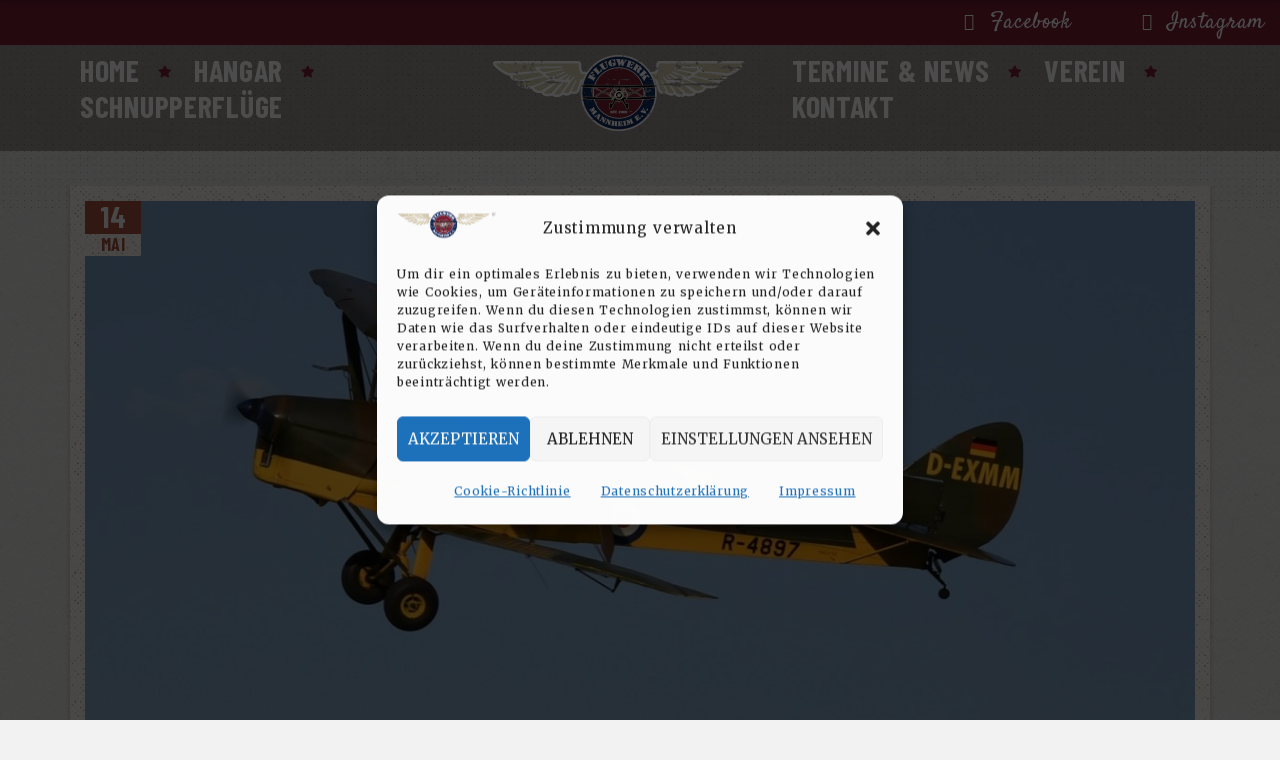

--- FILE ---
content_type: text/css
request_url: https://flugwerk-mannheim.de/wp-content/themes/vintclub/style.css?ver=6.9
body_size: 303
content:
/*
Theme Name: Vintclub
Description: a Pub and Whisky Bar WordPress Theme
Theme URI: http://vintwood.cwsthemes.com/
Author: CWSThemes
Author URI: http://themeforest.net/user/creativews
Version: 1.1.0
License: Envato full licence agreement - https://themeforest.net/licenses/terms/regular
License URI: https://themeforest.net/licenses
Tags: one-column, two-columns, right-sidebar, flexible-header, accessibility-ready, custom-colors, custom-header, custom-menu, custom-logo, editor-style, featured-images, footer-widgets, post-formats, rtl-language-support, sticky-post, theme-options, threaded-comments, translation-ready
Text Domain: vintclub

*/ 

/* =Theme customization starts here
-------------------------------------------------------------- */


--- FILE ---
content_type: text/css
request_url: https://flugwerk-mannheim.de/wp-content/plugins/eventprime-event-calendar-management/public/css/ep-frontend-single-event.css?ver=4.2.5.0
body_size: 4642
content:
.emagic .ep-ticket-btn-radio {
    width: 100%;
    overflow: hidden;
    padding: 6px 2px;
}

.emagic .ep-btn-group.ep-ticket-btn-radio label.ep-btn{
    min-width: 74px;
    line-height: 21px;
    max-width: 78px;
    border-radius: 0.375rem !important;
    margin-right: 5px;
    border-width: 1px;
}

.emagic .ep-btn-group.ep-ticket-btn-radio .ep-btn.ep-ticket-btn{
    min-width: 74px;
    line-height: 21px;
    max-width: 78px;
    border-radius: 0.375rem !important;
    margin-right: 5px;
    border-width: 1px;
}

.emagic .ep-btn-group.ep-ticket-btn-radio .ep-btn.ep-ticket-btn .ep-ticket-active{
    
}

.emagic .ep-btn-group.ep-ticket-btn-radio .ep-btn.ep-ticket-btn.ep-ticket-active:before{
    font-family: 'Material Icons Outlined';
    content: "\e876";
    position: absolute;
    top: -6px;
    left: -5px;
    font-size: 1.25rem!important;
    --ep-text-opacity: 1;
    color: rgba(var(--ep-warning-color),var(--ep-text-opacity))!important;
    background-color: #fff;
    line-height: 16px;
    border-radius:  var(--ep-border-radius-sm)
}

.emagic .ep-ticket-btn-radio input[type=radio] {
    visibility: hidden;
}

#ep_single_event_image img {

}

#ep_event_ticket_modal_right_image img {
    max-width: 100%;
    max-height: 130px;
    width: 100%;
    object-fit: cover;
    object-position: center;
}

#ep_single_event_recurring_events.fc .fc-scrollgrid table {
    min-width: 100%;
}

#ep_single_event_recurring_events.fc .fc-daygrid-body {
    min-width: 100%;
}

.ep-event-performers .ep-event-performer {
    max-width: 96px;
}

.ep-event-performers .ep-event-performer .ep-performer-img {
    width: 96px;
    height: 96px;
    object-fit: cover;
    object-position: top;
    background-color: rgba(var(--themeColor), 0.2);
}

#ep_sl_venue_more{
    position: relative;
    /* top: 6px; */
    cursor: pointer;
    width: 20px;
    height: 20px;
    display: inline-block;
}

.ep-ticket-description .ep-ticket-description-more {
    display: none;
}

#ep-sl-venue .owl-carousel .owl-stage-outer .owl-stage {
    display: flex;
    flex-wrap: nowrap;
    align-items: center;
    justify-content: flex-start;
}

#ep-sl-venue .owl-carousel .owl-stage-outer .owl-stage .owl-item  {
    display: inline-block;
}

#ep-sl-venue .owl-carousel .owl-stage-outer .owl-stage .owl-item  img {
    cursor: pointer;
}

.pg-ep-event-performer-desc {
    display: none;
    margin-top: -48px;
    padding: 24px 12px;
    pointer-events: none;
    position: relative;
    visibility: hidden;
}


.ep-event-performers .ep-event-performer:hover .pg-ep-event-performer-desc {
    -webkit-animation-duration: .3s;
    animation-duration: .3s;
    -webkit-animation-fill-mode: both;
    animation-fill-mode: both;
    -webkit-animation-name: ep-an-h;
    animation-name: ep-an-h;
    display: block;
    visibility: visible;
    z-index: 2
}

@-webkit-keyframes ep-an-h {
    0% {
        margin-top: -20%;
        opacity: 0;
        padding: 24px 12px
    }

    10% {
        opacity: 1
    }

    to {
        margin-top: -48px;
        padding: 24px
    }
}

@keyframes ep-an-h {
    0% {
        margin-top: -20%;
        opacity: 0;
        padding: 24px 12px
    }

    10% {
        opacity: 1
    }

    to {
        margin-top: -48px;
        padding: 24px
    }
}


#ep-tab-container .owl-carousel .owl-item img{
    width: 100px !important;
    height: 75px !important
}

#ep-tab-container .owl-carousel .owl-item {
    width: 100px !important;
}

#ep-tab-container .owl-theme .owl-nav {
    display: none;
}


/*-- Additional Dates calendar --*/

#ep_single_event_recurring_events.fc .fc-toolbar.fc-header-toolbar .fc-button-primary {
    background-color: rgb(255 255 255);
    border-color: rgba(var(--themeColor), 0.25);
    color: rgba(var(--themeColor), 1);
}

#ep_single_event_recurring_events.fc .fc-toolbar.fc-header-toolbar .fc-today-button.fc-button-primary {
    font-weight: normal;
    padding: 7px 14px !important;
    font-family: inherit !important;
    border-radius: 3px !important;
    line-height: 24px !important;
}

/** hide arrow from number field **/
.ep-select-event-ticket-number input[type=number]::-webkit-inner-spin-button,
.ep-select-event-ticket-number input[type=number]::-webkit-outer-spin-button {
    -webkit-appearance: none;
    -moz-appearance: none;
    appearance: none;
    margin: 0;
}

/*---Social Sharing--*/

.ep-sl-event-action {
}
.ep-sl-event-action:hover .ep-event-share {
    display: block !important;
    visibility: visible;
    opacity: 1;
}
ul.ep-event-share li.ep-event-social-icon:first-child {
    margin-top: 0.5rem !important;
}

ul.ep-event-share li.ep-event-social-icon:first-child svg {
    width: 9px !important;
}

.ep-event-share {
    padding: 8px 0 2px;
    margin: 0 !important;
    margin-top: 6px;
    border-radius: 5px;
    min-width: 32px;
    opacity: 0;
    visibility: hidden;
    border: 1px solid #e2e2e2;
    background: #fff;
    box-shadow: 0 0 9px 0 rgb(0 0 0 / 6%);
    -webkit-transition: all .18s ease;
    transition: all .18s ease;
    z-index: 99999;
    position: absolute;
    bottom: 40px;
    left: 0px;
}

ul.ep-event-share:after, ul.ep-event-share:before {
    left: 25px;
}

ul.ep-event-share:after, ul.ep-event-share:before {
    content: '';
    display: block;
    position: absolute;
    bottom: -10px;
    left: 50%;
    margin-left: -10px;
    width: 0;
    height: 0;
    border-style: solid;
    border-width: 10px;
}

ul.ep-event-share:before {
    bottom: -21px;
    border-color: #e2e2e2 transparent transparent transparent;
}

ul.ep-event-share:after {
    bottom: -19px;
    border-color: #fff transparent transparent transparent;
}

.ep-event-share .ep-event-social-icon {
    list-style: none;
    line-height: 12px;
    text-align: center;
    margin: 2px 0px;
}

.ep-event-social-icon .ep-social-title {
    font-size: 0px;
}

.ep-event-social-icon .ep-social-title svg {
    width: 12px;
    height: auto;
    display: inline-block;
}

.ep-event-action span:hover,
.ep-sl-event-action span:hover{
    color: rgba(var(--themeColor), 1);
}

.ep-event-action span,
.ep-sl-event-action span{
    transition:0.5s
}

#venue_hidden_details .ep-venue-details-tabs {
    margin: 0px;
    list-style: none;
}

#ep-sl-other-events a.ep-sl-other-event-link {
}

/* Recurring Event Calendar --*/

#ep_single_event_recurring_events{
    min-height: 500px;
    overflow-y: auto;
}

#ep_single_event_recurring_events.fc .fc-view-harness{
    min-height: 500px;
    overflow-y: auto;
}

#ep_single_event_recurring_events {
}

#ep_single_event_recurring_events.fc .fc-toolbar.fc-header-toolbar {
    margin-bottom: 1.5em;
    border-radius: var(--ep-border-radius);
    border: 1px solid var(--ep-border-color);
    padding: 19px;

}

#ep_single_event_recurring_events.fc .fc-toolbar.fc-header-toolbar .fc-button-primary {
    background-color: rgb(255 255 255);
    border-color: rgba(var(--themeColor), 0.25);
    color: rgba(var(--themeColor), 1);
}

#ep_single_event_recurring_events.fc .fc-toolbar.fc-header-toolbar .fc-button-primary:focus{
    box-shadow: none;
}

#ep_single_event_recurring_events.fc .fc-toolbar.fc-header-toolbar .fc-today-button.fc-button-primary{
    font-weight: normal;
    padding: 7px 14px !important;
    font-family: inherit !important;
    border-radius: 3px !important;
    line-height: 24px !important;
}

#ep_single_event_recurring_events.fc .fc-toolbar.fc-header-toolbar .fc-today-button.fc-button-primary:hover{
    text-transform: none;
    border: 1px solid transparent;
    box-shadow: none;
    border-color: rgba(var(--themeColor), 0.25);
}

/*--- Calendar Head -----*/


#ep_single_event_recurring_events table.fc-scrollgrid {
    border: 1px solid var(--ep-border-color);
    border-radius: 7px;
    margin: 0px;
}

#ep_single_event_recurring_events table.fc-scrollgrid  tr  {
    border:0px;
}

#ep_single_event_recurring_events table.fc-scrollgrid tr th {
    background: 0 0;
    padding: 20px 0 3px 10px;
    text-align: left;
    border-right: none!important;
    border-left: none!important;
    border-bottom: 1px solid #e3e4e5;
    border-top: none;
    position: relative;
    z-index: 0;
}


#ep_single_event_recurring_events table.fc-scrollgrid tr th.fc-col-header-cell {
    border: none;
}

#ep_single_event_recurring_events table.fc-scrollgrid tr th {
    background: 0 0;
    padding: 20px 0 3px 10px;
    text-align: left;
    border-right: none!important;
    border-left: none!important;
    border-bottom: 1px solid #e3e4e5;
    border-top: none;
}

#ep_single_event_recurring_events table.fc-scrollgrid tr th a {
    font-size: 15px!important;
    font-weight: 500!important;
    color: #000;
    text-decoration: none;
    box-shadow: none;
}

/*--- Calendar Head End -----*/


/*--- Calendar Body -----*/


#ep_single_event_recurring_events .fc-scroller-harness,
#ep_single_event_recurring_events .fc-h-event .fc-event-title{
    overflow: visible!important;
}

#ep_single_event_recurring_events .fc-h-event .fc-event-title {
    color: rgb(0, 0, 0);
    font-size: 0.8rem;
    letter-spacing: normal;
    font-weight: normal
}

#ep_single_event_recurring_events table.fc-scrollgrid table {
    margin: 0;
    border: 0px;
}

#ep_single_event_recurring_events table.fc-scrollgrid-sync-table {
    margin: 0;
    border-spacing: 0;
    border-collapse: separate;
}

#ep_single_event_recurring_events table.fc-scrollgrid-sync-table tr td {
    text-align: left;

}

#ep_single_event_recurring_events table.fc-scrollgrid-sync-table tbody td {
    border: none;
    border-bottom: 1px solid var(--ep-border-color);
    border-right: 1px solid var(--ep-border-color);
}

#ep_single_event_recurring_events table.fc-scrollgrid-sync-table tbody td:last-child  {
    border-right: 0px;
}

#ep_single_event_recurring_events table.fc-scrollgrid tr.fc-scrollgrid-section > td {
    border: 0px !important;
}

#ep_single_event_recurring_events table.fc-scrollgrid-sync-table .fc-daygrid-day-top {
    display: flex;
    flex-direction: row;
    padding-left: 10px;
}

#ep_single_event_recurring_events table.fc-scrollgrid-sync-table tr:last-child td{
    border-bottom: 0px;
}

#ep_single_event_recurring_events.fc .fc-daygrid-day-number {
    font-size: 16px;
    padding: 12px 10px 2px;
    color: #000;
    text-decoration: none;
    box-shadow: none;
}

.fc .fc-daygrid-body-natural .fc-daygrid-day-events {
    margin-bottom: 1em;
}

#ep_single_event_recurring_events a.fc-event {
    padding: 6px 10px;
    font-size: 0.9rem;
    font-weight: 400;
    box-shadow: none;
    border: 0px;
    line-height: 18px;
    cursor: pointer;
    margin: 0px;
}

#ep_single_event_recurring_events .fc-direction-ltr .fc-daygrid-event.fc-event-end,
#ep_single_event_recurring_events .fc-direction-ltr .fc-daygrid-event.fc-event-start,
#ep_single_event_recurring_events .fc-direction-rtl .fc-daygrid-event.fc-event-end,
#ep_single_event_recurring_events .fc-direction-rtl .fc-daygrid-event.fc-event-start {
    margin-right: 0!important;
    margin-left: 0!important;
}

#ep_single_event_recurring_events .fc-h-event .fc-event-title {
    word-break: break-word;
    white-space: break-spaces;
}


#ep_single_event_recurring_events.fc .fc-scroller-liquid-absolute,
#ep_single_event_recurring_events.fc.fc .fc-scroller {
    overflow: visible !important;
}

#ep_single_event_recurring_events .fc-daygrid-event-harness {
    background-color: #fff;
}

#ep_event_ticket_modal_left .ep-event-ticket-wrap {
    max-height: 768px;
    overflow-x: hidden !important;
}

#ep_event_ticket_modal_left .ep-event-ticket-wrap::-webkit-scrollbar-track{
    -webkit-box-shadow: inset 0 0 1px rgba(0,0,0,0.3);
    border-radius: 10px;
    background-color: #F5F5F5;
}

#ep_event_ticket_modal_left .ep-event-ticket-wrap::-webkit-scrollbar{
    width: 8px;
    background-color: #F5F5F5;
}

#ep_event_ticket_modal_left .ep-event-ticket-wrap::-webkit-scrollbar-thumb{
    border-radius: 10px;
    -webkit-box-shadow: inset 0 0 1px rgba(0,0,0,.3);
    background-color: #555;
}


/*--- Calendar Body End -----*/


#ep_single_event_recurring_events a.fc-event,
#ep_single_event_recurring_events fc-event {
    border-radius: 0px;
    border-left-width: 3px;
    border-style: solid;
    text-decoration: none;

}

/*--calendar Hover Modal---*/

.ep_event_detail_popup {
    width: 290px;
    height: auto;
    position: absolute;
    background: #fff;
    font-family: -apple-system, BlinkMacSystemFont, 'Segoe UI', Roboto, sans-serif;
    left: calc(50% - 145px);
    bottom: calc(100% - 1px);
    border: 1px solid #e3e4e5;
    border-radius: 7px;
    opacity: 1;
    box-shadow: 0 4px 13px rgb(0 0 0 / 7%);
    z-index: 9997
}

.ep_event_popup_image img {
    width: 100%;
    border-radius: 3px !important;
    max-height: 200px;
    object-fit: cover;
    object-position: center;
}

.ep_event_popup_image {
    padding: 10px;
    padding-bottom: 8px
}

.ep_event_popup_date_time_wrap {
    color: #898a8c;
    font-weight: 400;
    padding: 10px 24px;
    display: flex;
    justify-content: space-between;
    font-size: 12px
}

.ep_event_popup_date {

}

.ep_event_popup_time {
}



.ep_event_detail_popup:after,
.ep_event_detail_popup:before {
    content: '';
    display: block;
    position: absolute;
    left: calc(50% - 8px);
    width: 0;
    height: 0;
    border-style: solid;
    border-width: 8px
}

.ep_event_detail_popup:before {
    bottom: -17px;
    border-color: #e3e9f1 transparent transparent transparent
}

.ep_event_detail_popup:after {
    bottom: -16px;
    border-color: #fff transparent transparent transparent
}




.ep_event_popup_title {
    color: #000;
    line-height: 22px;
    font-size: 1rem;
    padding: 10px 25px;
    font-weight: 500;
    white-space: normal;
}

.ep_event_popup_address {
    color: rgb(112 113 114);
    font-size: 0.8rem;
    font-weight: 400;
    line-height: 17px;
    padding: 0 25px 15px;
    margin-top: -2px;
    word-break: break-word;
    white-space: normal;
}

/* Calendar Hover Modal End --*/


.ep-event-ticket-wrap .ep-box-row.ep-ticket-disabled {
    position: relative;
    padding: 20px;
}

.ep-event-ticket-wrap .ep-box-row.ep-ticket-disabled:before{
    content: "";
    position: absolute;
    top: 0px;
    left: 0px;
    width: 100%;
    height: 100%;
    background-color: #f9f9f994;
    z-index: 9999;
    padding: 15px 10px;
    cursor: not-allowed;
}

.ep-sl-event-tbd .ep-card-event-tbd svg {
    max-width: 70px;
}


.ep-event-note{
    font-size: 95%;
}

#ep_single_event_detail_page_content .ep-event-loader {
    position: fixed;
}

#ep_single_event_detail_page_content  .ep-event-loader-circles-wrap{
    position: absolute;
    z-index: 999;
    top: 30%;
}

.ep-ticket-btn-radio .ep-btn-check:checked+.ep_event_ticket_date_option{
    pointer-events: none;
}

/*-- Recurring Event dates move icons--*/

#ep-sl-right-area .ep-move-left{
    position: absolute!important;
    top: 8px;
    left: -22px;
}

#ep-sl-right-area .ep-move-right{
    position: absolute!important;
    top: 8px;
    right: -22px;
}

/*--- Cover Image---*/

#ep_single_event_image img{
    width: var(--ep-imageWidht);
    height: var(--ep-imageHeight);
    max-width: 100%;
    object-fit: cover;
}

#ep_single_event_image .ep-single-event-slide-container {
    width: var(--ep-imageWidht);
}

#ep_single_event_image .ep-slide-image-auto#ep_single_event_image_gallery li img{
    width: 100% !important;
}

#ep_single_event_image{
    display: flex;
}

.ep-slide-align-end#ep_single_event_image{
    justify-content: flex-end;
}

.ep-slide-align-center#ep_single_event_image{
    justify-content: center;
}

.ep-slide-align-start#ep_single_event_image{
    justify-content: flex-start;
}

.emagic .ep-event-detail-result-container .ep-event-note a {
    text-decoration: underline !important;
}

.emagic .ep-event-detail-result-container .ep-event-note a:hover{
    text-decoration: none !important;
}

/*--- Calendar Export Options ---*/


.ep-calendar-exp-dropdown-content {
    min-width: 120px;
    left: -50px;
}

.ep-calendar-exp-dropdown-content li:first-child a{
    padding-top: 5px;
}

.ep-calendar-exp-dropdown-content li a {
    padding-bottom: 12px;
    display: inline-block;
    font-size: 12px;
    color: rgba(var(--ep-dark-color), 1);
}

.ep-calendar-exp-dropdown-content li a:hover{
    color:rgba(var(--themeColor), 1);
}


.ep-calendar-exp-dropdown-content.ep-event-share .ep-event-social-icon{
    padding: 0px 8px;
    text-align: left;
}

.single-em_event .ep-main-container {
    max-width: 1350px;
}


.ep-dark-mode-enabled .ep-recurring-modal-icon {
    background-color: rgb(60 61 60) !important;
    color: rgb(255 255 255) !important;
}

.ep-dark-mode-enabled #ep_single_event_recurring_events.fc .fc-toolbar.fc-header-toolbar .fc-button-primary {
    background-color: rgb(67 67 67);
}

.ep-dark-mode-enabled #ep_single_event_recurring_events table.fc-scrollgrid tr th {
    --ep-border-width: 1px;
    --ep-border-style: solid;
    border-bottom: var(--ep-border-width) var(--ep-border-style) rgba(var(--ep-border-color-rgb), 1);
}

.ep-dark-mode-enabled #ep_single_event_recurring_events table.fc-scrollgrid tr th a {
    color: #fff;
}


.ep-dark-mode-enabled #ep_single_event_recurring_events.fc .fc-daygrid-day-number {
    color: #fff;
}

.ep-sl-venue .ep-venue-card-thumb {
    background-color: rgba(var(--themeColor), 0.2);
}

.ep-dark-mode-enabled .ep-sl-event-action svg.ep-btn-text-fill-color{
    fill: rgba(var(--themeColor), 0.2);
}

.ep-dark-mode-enabled .emagic #ep_single_event_ticket_now_wrapper .ep-btn {
    --ep-btn-font-size: 0.8rem;
}

.ep-dark-mode-enabled .emagic .ep-btn-group.ep-ticket-btn-radio .ep-btn.ep-ticket-btn.ep-ticket-active:before{
    background-color: rgb(38 38 38);
}

/* weather widget start */
.emagic .ep-weather-widget {
    padding: 20px;
    border-radius: 10px;
    width: 100%;
}

.emagic .ep-current-weather {
    display: flex;
    align-items: center;
    gap: 15px;
    margin-bottom: 20px;
    justify-content: space-between;
}

.emagic .ep-current-weather img{
    box-shadow:unset !important;
}

.emagic .ep-temp {
    font-size: 32px;
    font-weight: bold;
}

.emagic .ep-weather-forecast {
    display: flex;
    justify-content: space-between;
    gap: 10px;
    flex-wrap: wrap;
}

.emagic .ep-weather-day {
    text-align: center;
    width: 42px;
    font-size: 13px;
}
.emagic .ep-weather-day img{
    box-shadow:unset !important;
    width:35px;
}

.emagic .ep-weather-day .max-temp{
    color: #dc2b2b;
}

.emagic .ep-weather-day .min-temp{
    color: #1279c2;
}
/*weather widget end */

@media print {
    body * {
        visibility: hidden;
    }
    #ep_single_event_detail_page_content, #ep_single_event_detail_page_content * {
        visibility: visible;
    }
    #ep_single_event_detail_page_content {
        position: absolute;
        left: 0;
        top: 0;
    }
}
